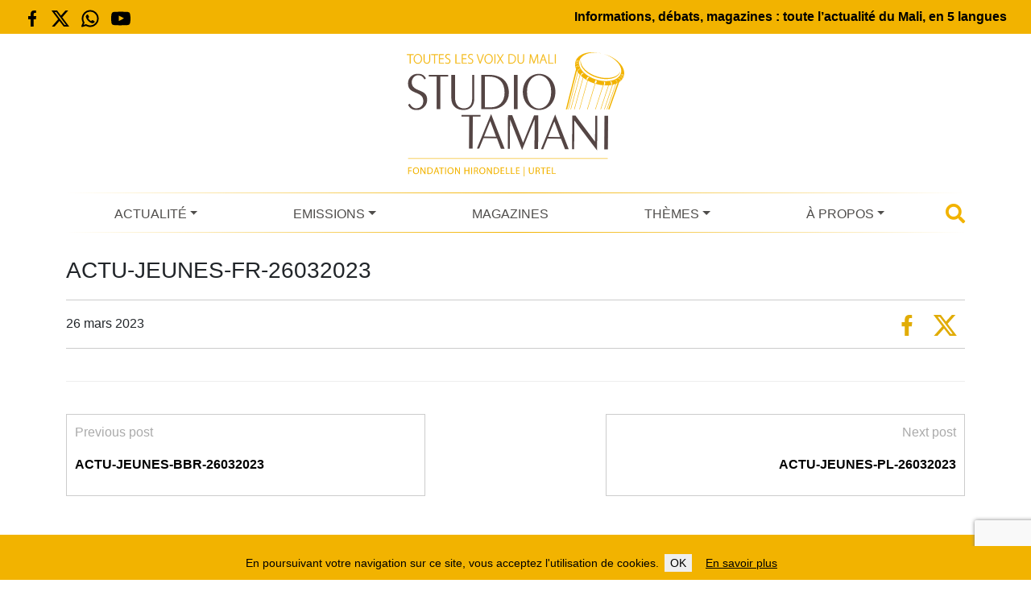

--- FILE ---
content_type: text/html; charset=utf-8
request_url: https://www.google.com/recaptcha/api2/anchor?ar=1&k=6LffMWkqAAAAAKqX9qJ5L27_ZZQWjaDOOFGaW5GC&co=aHR0cHM6Ly93d3cuc3R1ZGlvdGFtYW5pLm9yZzo0NDM.&hl=en&v=N67nZn4AqZkNcbeMu4prBgzg&size=invisible&anchor-ms=20000&execute-ms=30000&cb=qec0e7tq9l7k
body_size: 48806
content:
<!DOCTYPE HTML><html dir="ltr" lang="en"><head><meta http-equiv="Content-Type" content="text/html; charset=UTF-8">
<meta http-equiv="X-UA-Compatible" content="IE=edge">
<title>reCAPTCHA</title>
<style type="text/css">
/* cyrillic-ext */
@font-face {
  font-family: 'Roboto';
  font-style: normal;
  font-weight: 400;
  font-stretch: 100%;
  src: url(//fonts.gstatic.com/s/roboto/v48/KFO7CnqEu92Fr1ME7kSn66aGLdTylUAMa3GUBHMdazTgWw.woff2) format('woff2');
  unicode-range: U+0460-052F, U+1C80-1C8A, U+20B4, U+2DE0-2DFF, U+A640-A69F, U+FE2E-FE2F;
}
/* cyrillic */
@font-face {
  font-family: 'Roboto';
  font-style: normal;
  font-weight: 400;
  font-stretch: 100%;
  src: url(//fonts.gstatic.com/s/roboto/v48/KFO7CnqEu92Fr1ME7kSn66aGLdTylUAMa3iUBHMdazTgWw.woff2) format('woff2');
  unicode-range: U+0301, U+0400-045F, U+0490-0491, U+04B0-04B1, U+2116;
}
/* greek-ext */
@font-face {
  font-family: 'Roboto';
  font-style: normal;
  font-weight: 400;
  font-stretch: 100%;
  src: url(//fonts.gstatic.com/s/roboto/v48/KFO7CnqEu92Fr1ME7kSn66aGLdTylUAMa3CUBHMdazTgWw.woff2) format('woff2');
  unicode-range: U+1F00-1FFF;
}
/* greek */
@font-face {
  font-family: 'Roboto';
  font-style: normal;
  font-weight: 400;
  font-stretch: 100%;
  src: url(//fonts.gstatic.com/s/roboto/v48/KFO7CnqEu92Fr1ME7kSn66aGLdTylUAMa3-UBHMdazTgWw.woff2) format('woff2');
  unicode-range: U+0370-0377, U+037A-037F, U+0384-038A, U+038C, U+038E-03A1, U+03A3-03FF;
}
/* math */
@font-face {
  font-family: 'Roboto';
  font-style: normal;
  font-weight: 400;
  font-stretch: 100%;
  src: url(//fonts.gstatic.com/s/roboto/v48/KFO7CnqEu92Fr1ME7kSn66aGLdTylUAMawCUBHMdazTgWw.woff2) format('woff2');
  unicode-range: U+0302-0303, U+0305, U+0307-0308, U+0310, U+0312, U+0315, U+031A, U+0326-0327, U+032C, U+032F-0330, U+0332-0333, U+0338, U+033A, U+0346, U+034D, U+0391-03A1, U+03A3-03A9, U+03B1-03C9, U+03D1, U+03D5-03D6, U+03F0-03F1, U+03F4-03F5, U+2016-2017, U+2034-2038, U+203C, U+2040, U+2043, U+2047, U+2050, U+2057, U+205F, U+2070-2071, U+2074-208E, U+2090-209C, U+20D0-20DC, U+20E1, U+20E5-20EF, U+2100-2112, U+2114-2115, U+2117-2121, U+2123-214F, U+2190, U+2192, U+2194-21AE, U+21B0-21E5, U+21F1-21F2, U+21F4-2211, U+2213-2214, U+2216-22FF, U+2308-230B, U+2310, U+2319, U+231C-2321, U+2336-237A, U+237C, U+2395, U+239B-23B7, U+23D0, U+23DC-23E1, U+2474-2475, U+25AF, U+25B3, U+25B7, U+25BD, U+25C1, U+25CA, U+25CC, U+25FB, U+266D-266F, U+27C0-27FF, U+2900-2AFF, U+2B0E-2B11, U+2B30-2B4C, U+2BFE, U+3030, U+FF5B, U+FF5D, U+1D400-1D7FF, U+1EE00-1EEFF;
}
/* symbols */
@font-face {
  font-family: 'Roboto';
  font-style: normal;
  font-weight: 400;
  font-stretch: 100%;
  src: url(//fonts.gstatic.com/s/roboto/v48/KFO7CnqEu92Fr1ME7kSn66aGLdTylUAMaxKUBHMdazTgWw.woff2) format('woff2');
  unicode-range: U+0001-000C, U+000E-001F, U+007F-009F, U+20DD-20E0, U+20E2-20E4, U+2150-218F, U+2190, U+2192, U+2194-2199, U+21AF, U+21E6-21F0, U+21F3, U+2218-2219, U+2299, U+22C4-22C6, U+2300-243F, U+2440-244A, U+2460-24FF, U+25A0-27BF, U+2800-28FF, U+2921-2922, U+2981, U+29BF, U+29EB, U+2B00-2BFF, U+4DC0-4DFF, U+FFF9-FFFB, U+10140-1018E, U+10190-1019C, U+101A0, U+101D0-101FD, U+102E0-102FB, U+10E60-10E7E, U+1D2C0-1D2D3, U+1D2E0-1D37F, U+1F000-1F0FF, U+1F100-1F1AD, U+1F1E6-1F1FF, U+1F30D-1F30F, U+1F315, U+1F31C, U+1F31E, U+1F320-1F32C, U+1F336, U+1F378, U+1F37D, U+1F382, U+1F393-1F39F, U+1F3A7-1F3A8, U+1F3AC-1F3AF, U+1F3C2, U+1F3C4-1F3C6, U+1F3CA-1F3CE, U+1F3D4-1F3E0, U+1F3ED, U+1F3F1-1F3F3, U+1F3F5-1F3F7, U+1F408, U+1F415, U+1F41F, U+1F426, U+1F43F, U+1F441-1F442, U+1F444, U+1F446-1F449, U+1F44C-1F44E, U+1F453, U+1F46A, U+1F47D, U+1F4A3, U+1F4B0, U+1F4B3, U+1F4B9, U+1F4BB, U+1F4BF, U+1F4C8-1F4CB, U+1F4D6, U+1F4DA, U+1F4DF, U+1F4E3-1F4E6, U+1F4EA-1F4ED, U+1F4F7, U+1F4F9-1F4FB, U+1F4FD-1F4FE, U+1F503, U+1F507-1F50B, U+1F50D, U+1F512-1F513, U+1F53E-1F54A, U+1F54F-1F5FA, U+1F610, U+1F650-1F67F, U+1F687, U+1F68D, U+1F691, U+1F694, U+1F698, U+1F6AD, U+1F6B2, U+1F6B9-1F6BA, U+1F6BC, U+1F6C6-1F6CF, U+1F6D3-1F6D7, U+1F6E0-1F6EA, U+1F6F0-1F6F3, U+1F6F7-1F6FC, U+1F700-1F7FF, U+1F800-1F80B, U+1F810-1F847, U+1F850-1F859, U+1F860-1F887, U+1F890-1F8AD, U+1F8B0-1F8BB, U+1F8C0-1F8C1, U+1F900-1F90B, U+1F93B, U+1F946, U+1F984, U+1F996, U+1F9E9, U+1FA00-1FA6F, U+1FA70-1FA7C, U+1FA80-1FA89, U+1FA8F-1FAC6, U+1FACE-1FADC, U+1FADF-1FAE9, U+1FAF0-1FAF8, U+1FB00-1FBFF;
}
/* vietnamese */
@font-face {
  font-family: 'Roboto';
  font-style: normal;
  font-weight: 400;
  font-stretch: 100%;
  src: url(//fonts.gstatic.com/s/roboto/v48/KFO7CnqEu92Fr1ME7kSn66aGLdTylUAMa3OUBHMdazTgWw.woff2) format('woff2');
  unicode-range: U+0102-0103, U+0110-0111, U+0128-0129, U+0168-0169, U+01A0-01A1, U+01AF-01B0, U+0300-0301, U+0303-0304, U+0308-0309, U+0323, U+0329, U+1EA0-1EF9, U+20AB;
}
/* latin-ext */
@font-face {
  font-family: 'Roboto';
  font-style: normal;
  font-weight: 400;
  font-stretch: 100%;
  src: url(//fonts.gstatic.com/s/roboto/v48/KFO7CnqEu92Fr1ME7kSn66aGLdTylUAMa3KUBHMdazTgWw.woff2) format('woff2');
  unicode-range: U+0100-02BA, U+02BD-02C5, U+02C7-02CC, U+02CE-02D7, U+02DD-02FF, U+0304, U+0308, U+0329, U+1D00-1DBF, U+1E00-1E9F, U+1EF2-1EFF, U+2020, U+20A0-20AB, U+20AD-20C0, U+2113, U+2C60-2C7F, U+A720-A7FF;
}
/* latin */
@font-face {
  font-family: 'Roboto';
  font-style: normal;
  font-weight: 400;
  font-stretch: 100%;
  src: url(//fonts.gstatic.com/s/roboto/v48/KFO7CnqEu92Fr1ME7kSn66aGLdTylUAMa3yUBHMdazQ.woff2) format('woff2');
  unicode-range: U+0000-00FF, U+0131, U+0152-0153, U+02BB-02BC, U+02C6, U+02DA, U+02DC, U+0304, U+0308, U+0329, U+2000-206F, U+20AC, U+2122, U+2191, U+2193, U+2212, U+2215, U+FEFF, U+FFFD;
}
/* cyrillic-ext */
@font-face {
  font-family: 'Roboto';
  font-style: normal;
  font-weight: 500;
  font-stretch: 100%;
  src: url(//fonts.gstatic.com/s/roboto/v48/KFO7CnqEu92Fr1ME7kSn66aGLdTylUAMa3GUBHMdazTgWw.woff2) format('woff2');
  unicode-range: U+0460-052F, U+1C80-1C8A, U+20B4, U+2DE0-2DFF, U+A640-A69F, U+FE2E-FE2F;
}
/* cyrillic */
@font-face {
  font-family: 'Roboto';
  font-style: normal;
  font-weight: 500;
  font-stretch: 100%;
  src: url(//fonts.gstatic.com/s/roboto/v48/KFO7CnqEu92Fr1ME7kSn66aGLdTylUAMa3iUBHMdazTgWw.woff2) format('woff2');
  unicode-range: U+0301, U+0400-045F, U+0490-0491, U+04B0-04B1, U+2116;
}
/* greek-ext */
@font-face {
  font-family: 'Roboto';
  font-style: normal;
  font-weight: 500;
  font-stretch: 100%;
  src: url(//fonts.gstatic.com/s/roboto/v48/KFO7CnqEu92Fr1ME7kSn66aGLdTylUAMa3CUBHMdazTgWw.woff2) format('woff2');
  unicode-range: U+1F00-1FFF;
}
/* greek */
@font-face {
  font-family: 'Roboto';
  font-style: normal;
  font-weight: 500;
  font-stretch: 100%;
  src: url(//fonts.gstatic.com/s/roboto/v48/KFO7CnqEu92Fr1ME7kSn66aGLdTylUAMa3-UBHMdazTgWw.woff2) format('woff2');
  unicode-range: U+0370-0377, U+037A-037F, U+0384-038A, U+038C, U+038E-03A1, U+03A3-03FF;
}
/* math */
@font-face {
  font-family: 'Roboto';
  font-style: normal;
  font-weight: 500;
  font-stretch: 100%;
  src: url(//fonts.gstatic.com/s/roboto/v48/KFO7CnqEu92Fr1ME7kSn66aGLdTylUAMawCUBHMdazTgWw.woff2) format('woff2');
  unicode-range: U+0302-0303, U+0305, U+0307-0308, U+0310, U+0312, U+0315, U+031A, U+0326-0327, U+032C, U+032F-0330, U+0332-0333, U+0338, U+033A, U+0346, U+034D, U+0391-03A1, U+03A3-03A9, U+03B1-03C9, U+03D1, U+03D5-03D6, U+03F0-03F1, U+03F4-03F5, U+2016-2017, U+2034-2038, U+203C, U+2040, U+2043, U+2047, U+2050, U+2057, U+205F, U+2070-2071, U+2074-208E, U+2090-209C, U+20D0-20DC, U+20E1, U+20E5-20EF, U+2100-2112, U+2114-2115, U+2117-2121, U+2123-214F, U+2190, U+2192, U+2194-21AE, U+21B0-21E5, U+21F1-21F2, U+21F4-2211, U+2213-2214, U+2216-22FF, U+2308-230B, U+2310, U+2319, U+231C-2321, U+2336-237A, U+237C, U+2395, U+239B-23B7, U+23D0, U+23DC-23E1, U+2474-2475, U+25AF, U+25B3, U+25B7, U+25BD, U+25C1, U+25CA, U+25CC, U+25FB, U+266D-266F, U+27C0-27FF, U+2900-2AFF, U+2B0E-2B11, U+2B30-2B4C, U+2BFE, U+3030, U+FF5B, U+FF5D, U+1D400-1D7FF, U+1EE00-1EEFF;
}
/* symbols */
@font-face {
  font-family: 'Roboto';
  font-style: normal;
  font-weight: 500;
  font-stretch: 100%;
  src: url(//fonts.gstatic.com/s/roboto/v48/KFO7CnqEu92Fr1ME7kSn66aGLdTylUAMaxKUBHMdazTgWw.woff2) format('woff2');
  unicode-range: U+0001-000C, U+000E-001F, U+007F-009F, U+20DD-20E0, U+20E2-20E4, U+2150-218F, U+2190, U+2192, U+2194-2199, U+21AF, U+21E6-21F0, U+21F3, U+2218-2219, U+2299, U+22C4-22C6, U+2300-243F, U+2440-244A, U+2460-24FF, U+25A0-27BF, U+2800-28FF, U+2921-2922, U+2981, U+29BF, U+29EB, U+2B00-2BFF, U+4DC0-4DFF, U+FFF9-FFFB, U+10140-1018E, U+10190-1019C, U+101A0, U+101D0-101FD, U+102E0-102FB, U+10E60-10E7E, U+1D2C0-1D2D3, U+1D2E0-1D37F, U+1F000-1F0FF, U+1F100-1F1AD, U+1F1E6-1F1FF, U+1F30D-1F30F, U+1F315, U+1F31C, U+1F31E, U+1F320-1F32C, U+1F336, U+1F378, U+1F37D, U+1F382, U+1F393-1F39F, U+1F3A7-1F3A8, U+1F3AC-1F3AF, U+1F3C2, U+1F3C4-1F3C6, U+1F3CA-1F3CE, U+1F3D4-1F3E0, U+1F3ED, U+1F3F1-1F3F3, U+1F3F5-1F3F7, U+1F408, U+1F415, U+1F41F, U+1F426, U+1F43F, U+1F441-1F442, U+1F444, U+1F446-1F449, U+1F44C-1F44E, U+1F453, U+1F46A, U+1F47D, U+1F4A3, U+1F4B0, U+1F4B3, U+1F4B9, U+1F4BB, U+1F4BF, U+1F4C8-1F4CB, U+1F4D6, U+1F4DA, U+1F4DF, U+1F4E3-1F4E6, U+1F4EA-1F4ED, U+1F4F7, U+1F4F9-1F4FB, U+1F4FD-1F4FE, U+1F503, U+1F507-1F50B, U+1F50D, U+1F512-1F513, U+1F53E-1F54A, U+1F54F-1F5FA, U+1F610, U+1F650-1F67F, U+1F687, U+1F68D, U+1F691, U+1F694, U+1F698, U+1F6AD, U+1F6B2, U+1F6B9-1F6BA, U+1F6BC, U+1F6C6-1F6CF, U+1F6D3-1F6D7, U+1F6E0-1F6EA, U+1F6F0-1F6F3, U+1F6F7-1F6FC, U+1F700-1F7FF, U+1F800-1F80B, U+1F810-1F847, U+1F850-1F859, U+1F860-1F887, U+1F890-1F8AD, U+1F8B0-1F8BB, U+1F8C0-1F8C1, U+1F900-1F90B, U+1F93B, U+1F946, U+1F984, U+1F996, U+1F9E9, U+1FA00-1FA6F, U+1FA70-1FA7C, U+1FA80-1FA89, U+1FA8F-1FAC6, U+1FACE-1FADC, U+1FADF-1FAE9, U+1FAF0-1FAF8, U+1FB00-1FBFF;
}
/* vietnamese */
@font-face {
  font-family: 'Roboto';
  font-style: normal;
  font-weight: 500;
  font-stretch: 100%;
  src: url(//fonts.gstatic.com/s/roboto/v48/KFO7CnqEu92Fr1ME7kSn66aGLdTylUAMa3OUBHMdazTgWw.woff2) format('woff2');
  unicode-range: U+0102-0103, U+0110-0111, U+0128-0129, U+0168-0169, U+01A0-01A1, U+01AF-01B0, U+0300-0301, U+0303-0304, U+0308-0309, U+0323, U+0329, U+1EA0-1EF9, U+20AB;
}
/* latin-ext */
@font-face {
  font-family: 'Roboto';
  font-style: normal;
  font-weight: 500;
  font-stretch: 100%;
  src: url(//fonts.gstatic.com/s/roboto/v48/KFO7CnqEu92Fr1ME7kSn66aGLdTylUAMa3KUBHMdazTgWw.woff2) format('woff2');
  unicode-range: U+0100-02BA, U+02BD-02C5, U+02C7-02CC, U+02CE-02D7, U+02DD-02FF, U+0304, U+0308, U+0329, U+1D00-1DBF, U+1E00-1E9F, U+1EF2-1EFF, U+2020, U+20A0-20AB, U+20AD-20C0, U+2113, U+2C60-2C7F, U+A720-A7FF;
}
/* latin */
@font-face {
  font-family: 'Roboto';
  font-style: normal;
  font-weight: 500;
  font-stretch: 100%;
  src: url(//fonts.gstatic.com/s/roboto/v48/KFO7CnqEu92Fr1ME7kSn66aGLdTylUAMa3yUBHMdazQ.woff2) format('woff2');
  unicode-range: U+0000-00FF, U+0131, U+0152-0153, U+02BB-02BC, U+02C6, U+02DA, U+02DC, U+0304, U+0308, U+0329, U+2000-206F, U+20AC, U+2122, U+2191, U+2193, U+2212, U+2215, U+FEFF, U+FFFD;
}
/* cyrillic-ext */
@font-face {
  font-family: 'Roboto';
  font-style: normal;
  font-weight: 900;
  font-stretch: 100%;
  src: url(//fonts.gstatic.com/s/roboto/v48/KFO7CnqEu92Fr1ME7kSn66aGLdTylUAMa3GUBHMdazTgWw.woff2) format('woff2');
  unicode-range: U+0460-052F, U+1C80-1C8A, U+20B4, U+2DE0-2DFF, U+A640-A69F, U+FE2E-FE2F;
}
/* cyrillic */
@font-face {
  font-family: 'Roboto';
  font-style: normal;
  font-weight: 900;
  font-stretch: 100%;
  src: url(//fonts.gstatic.com/s/roboto/v48/KFO7CnqEu92Fr1ME7kSn66aGLdTylUAMa3iUBHMdazTgWw.woff2) format('woff2');
  unicode-range: U+0301, U+0400-045F, U+0490-0491, U+04B0-04B1, U+2116;
}
/* greek-ext */
@font-face {
  font-family: 'Roboto';
  font-style: normal;
  font-weight: 900;
  font-stretch: 100%;
  src: url(//fonts.gstatic.com/s/roboto/v48/KFO7CnqEu92Fr1ME7kSn66aGLdTylUAMa3CUBHMdazTgWw.woff2) format('woff2');
  unicode-range: U+1F00-1FFF;
}
/* greek */
@font-face {
  font-family: 'Roboto';
  font-style: normal;
  font-weight: 900;
  font-stretch: 100%;
  src: url(//fonts.gstatic.com/s/roboto/v48/KFO7CnqEu92Fr1ME7kSn66aGLdTylUAMa3-UBHMdazTgWw.woff2) format('woff2');
  unicode-range: U+0370-0377, U+037A-037F, U+0384-038A, U+038C, U+038E-03A1, U+03A3-03FF;
}
/* math */
@font-face {
  font-family: 'Roboto';
  font-style: normal;
  font-weight: 900;
  font-stretch: 100%;
  src: url(//fonts.gstatic.com/s/roboto/v48/KFO7CnqEu92Fr1ME7kSn66aGLdTylUAMawCUBHMdazTgWw.woff2) format('woff2');
  unicode-range: U+0302-0303, U+0305, U+0307-0308, U+0310, U+0312, U+0315, U+031A, U+0326-0327, U+032C, U+032F-0330, U+0332-0333, U+0338, U+033A, U+0346, U+034D, U+0391-03A1, U+03A3-03A9, U+03B1-03C9, U+03D1, U+03D5-03D6, U+03F0-03F1, U+03F4-03F5, U+2016-2017, U+2034-2038, U+203C, U+2040, U+2043, U+2047, U+2050, U+2057, U+205F, U+2070-2071, U+2074-208E, U+2090-209C, U+20D0-20DC, U+20E1, U+20E5-20EF, U+2100-2112, U+2114-2115, U+2117-2121, U+2123-214F, U+2190, U+2192, U+2194-21AE, U+21B0-21E5, U+21F1-21F2, U+21F4-2211, U+2213-2214, U+2216-22FF, U+2308-230B, U+2310, U+2319, U+231C-2321, U+2336-237A, U+237C, U+2395, U+239B-23B7, U+23D0, U+23DC-23E1, U+2474-2475, U+25AF, U+25B3, U+25B7, U+25BD, U+25C1, U+25CA, U+25CC, U+25FB, U+266D-266F, U+27C0-27FF, U+2900-2AFF, U+2B0E-2B11, U+2B30-2B4C, U+2BFE, U+3030, U+FF5B, U+FF5D, U+1D400-1D7FF, U+1EE00-1EEFF;
}
/* symbols */
@font-face {
  font-family: 'Roboto';
  font-style: normal;
  font-weight: 900;
  font-stretch: 100%;
  src: url(//fonts.gstatic.com/s/roboto/v48/KFO7CnqEu92Fr1ME7kSn66aGLdTylUAMaxKUBHMdazTgWw.woff2) format('woff2');
  unicode-range: U+0001-000C, U+000E-001F, U+007F-009F, U+20DD-20E0, U+20E2-20E4, U+2150-218F, U+2190, U+2192, U+2194-2199, U+21AF, U+21E6-21F0, U+21F3, U+2218-2219, U+2299, U+22C4-22C6, U+2300-243F, U+2440-244A, U+2460-24FF, U+25A0-27BF, U+2800-28FF, U+2921-2922, U+2981, U+29BF, U+29EB, U+2B00-2BFF, U+4DC0-4DFF, U+FFF9-FFFB, U+10140-1018E, U+10190-1019C, U+101A0, U+101D0-101FD, U+102E0-102FB, U+10E60-10E7E, U+1D2C0-1D2D3, U+1D2E0-1D37F, U+1F000-1F0FF, U+1F100-1F1AD, U+1F1E6-1F1FF, U+1F30D-1F30F, U+1F315, U+1F31C, U+1F31E, U+1F320-1F32C, U+1F336, U+1F378, U+1F37D, U+1F382, U+1F393-1F39F, U+1F3A7-1F3A8, U+1F3AC-1F3AF, U+1F3C2, U+1F3C4-1F3C6, U+1F3CA-1F3CE, U+1F3D4-1F3E0, U+1F3ED, U+1F3F1-1F3F3, U+1F3F5-1F3F7, U+1F408, U+1F415, U+1F41F, U+1F426, U+1F43F, U+1F441-1F442, U+1F444, U+1F446-1F449, U+1F44C-1F44E, U+1F453, U+1F46A, U+1F47D, U+1F4A3, U+1F4B0, U+1F4B3, U+1F4B9, U+1F4BB, U+1F4BF, U+1F4C8-1F4CB, U+1F4D6, U+1F4DA, U+1F4DF, U+1F4E3-1F4E6, U+1F4EA-1F4ED, U+1F4F7, U+1F4F9-1F4FB, U+1F4FD-1F4FE, U+1F503, U+1F507-1F50B, U+1F50D, U+1F512-1F513, U+1F53E-1F54A, U+1F54F-1F5FA, U+1F610, U+1F650-1F67F, U+1F687, U+1F68D, U+1F691, U+1F694, U+1F698, U+1F6AD, U+1F6B2, U+1F6B9-1F6BA, U+1F6BC, U+1F6C6-1F6CF, U+1F6D3-1F6D7, U+1F6E0-1F6EA, U+1F6F0-1F6F3, U+1F6F7-1F6FC, U+1F700-1F7FF, U+1F800-1F80B, U+1F810-1F847, U+1F850-1F859, U+1F860-1F887, U+1F890-1F8AD, U+1F8B0-1F8BB, U+1F8C0-1F8C1, U+1F900-1F90B, U+1F93B, U+1F946, U+1F984, U+1F996, U+1F9E9, U+1FA00-1FA6F, U+1FA70-1FA7C, U+1FA80-1FA89, U+1FA8F-1FAC6, U+1FACE-1FADC, U+1FADF-1FAE9, U+1FAF0-1FAF8, U+1FB00-1FBFF;
}
/* vietnamese */
@font-face {
  font-family: 'Roboto';
  font-style: normal;
  font-weight: 900;
  font-stretch: 100%;
  src: url(//fonts.gstatic.com/s/roboto/v48/KFO7CnqEu92Fr1ME7kSn66aGLdTylUAMa3OUBHMdazTgWw.woff2) format('woff2');
  unicode-range: U+0102-0103, U+0110-0111, U+0128-0129, U+0168-0169, U+01A0-01A1, U+01AF-01B0, U+0300-0301, U+0303-0304, U+0308-0309, U+0323, U+0329, U+1EA0-1EF9, U+20AB;
}
/* latin-ext */
@font-face {
  font-family: 'Roboto';
  font-style: normal;
  font-weight: 900;
  font-stretch: 100%;
  src: url(//fonts.gstatic.com/s/roboto/v48/KFO7CnqEu92Fr1ME7kSn66aGLdTylUAMa3KUBHMdazTgWw.woff2) format('woff2');
  unicode-range: U+0100-02BA, U+02BD-02C5, U+02C7-02CC, U+02CE-02D7, U+02DD-02FF, U+0304, U+0308, U+0329, U+1D00-1DBF, U+1E00-1E9F, U+1EF2-1EFF, U+2020, U+20A0-20AB, U+20AD-20C0, U+2113, U+2C60-2C7F, U+A720-A7FF;
}
/* latin */
@font-face {
  font-family: 'Roboto';
  font-style: normal;
  font-weight: 900;
  font-stretch: 100%;
  src: url(//fonts.gstatic.com/s/roboto/v48/KFO7CnqEu92Fr1ME7kSn66aGLdTylUAMa3yUBHMdazQ.woff2) format('woff2');
  unicode-range: U+0000-00FF, U+0131, U+0152-0153, U+02BB-02BC, U+02C6, U+02DA, U+02DC, U+0304, U+0308, U+0329, U+2000-206F, U+20AC, U+2122, U+2191, U+2193, U+2212, U+2215, U+FEFF, U+FFFD;
}

</style>
<link rel="stylesheet" type="text/css" href="https://www.gstatic.com/recaptcha/releases/N67nZn4AqZkNcbeMu4prBgzg/styles__ltr.css">
<script nonce="g8-GXFQsei6EOzdsVcj8gA" type="text/javascript">window['__recaptcha_api'] = 'https://www.google.com/recaptcha/api2/';</script>
<script type="text/javascript" src="https://www.gstatic.com/recaptcha/releases/N67nZn4AqZkNcbeMu4prBgzg/recaptcha__en.js" nonce="g8-GXFQsei6EOzdsVcj8gA">
      
    </script></head>
<body><div id="rc-anchor-alert" class="rc-anchor-alert"></div>
<input type="hidden" id="recaptcha-token" value="[base64]">
<script type="text/javascript" nonce="g8-GXFQsei6EOzdsVcj8gA">
      recaptcha.anchor.Main.init("[\x22ainput\x22,[\x22bgdata\x22,\x22\x22,\[base64]/[base64]/[base64]/[base64]/[base64]/UltsKytdPUU6KEU8MjA0OD9SW2wrK109RT4+NnwxOTI6KChFJjY0NTEyKT09NTUyOTYmJk0rMTxjLmxlbmd0aCYmKGMuY2hhckNvZGVBdChNKzEpJjY0NTEyKT09NTYzMjA/[base64]/[base64]/[base64]/[base64]/[base64]/[base64]/[base64]\x22,\[base64]\x22,\[base64]/CrRjCm3RVTAQ4w6rCkSYTwqLCj8O/[base64]/CjsOOL8OkAcOCw7bCnsKAbzfCvsO4w7Azbn/ChcOxTsKXJ8OXT8OsYELCnRbDuz7DszEcFHgFckIww64Kw7/[base64]/X0PCogEgwqPDq208I1JoB05XwoB9cRZ8w6nCkCx0a23DsFTCssOwwptGw6rDgMOlGcOGwpUuwqPCsRtdwqfDnkvCrjVlw4lYw4lRb8KAaMOKVcKzwoV4w5zClkhkwrrDpjRTw68Tw6ldKsObw6gfMMK6L8OxwpF/OMKGL2fCuxrCgsK/w4IlDMOfwqjDm3DDg8KPbcOwAsKrwrorMxdNwrdKwprCs8OowqxMw7R6DGkcKy3CvMKxYsK/w7XCqcK7w4FtwrsHNcK/B3fCgcKBw5/[base64]/CnMK1GVTCpsOtw4Y6w681woJwcBXCq8OywrNGwoDDnw3CqRHClMOdH8KgZA1sbwJVw7PDtRJrw53DisKhwqzDkhd4A2LCu8OXK8KvwrRCBW8ZYsKSDMOhOHZJYn7DocOnR15iwqRnwrAlO8KSw5PDrsOnScO3w5sHbcOEwqXCkEHDsxU/[base64]/U8O1QMOWwrU/bsOiMsKRLMOBHX3DrSzCjnPCpcOZPR/ClcKgek7DrcOGF8KNFcKsGsO4wofDrzTDvMO0wooUEsO/RcORAWQ6eMOnw5TCvcK/w7g6wq7DtDfDhMKZPinDvcKxQEd+wqLDg8KZwqg8wqPCnS3CvMOOwrx1wpvCq8O/KcOCw41iYEAWVkDDosKnRsORwo7CtSvDmsKCwonDoMKiw6nDgHYBMC7Djy3CuHZbDwp3w7E1eMKlSnV+w5zCji/Dhm3DmMKRJsK4wpQuf8O0wqnChkrDjgYiw5rCisKRdlcLwrrCkWlHUcKRInfDqsOSO8OjwqUJwqUbwqwhw6zDkDrCu8K9w6YOw4DCr8KZw61sVxzCtATCh8Otw7FFw5PCpU/CpsO3wqXCkxl2c8K4wqF/w580w75GcnXDg1lNagPCjMORwo3CtkdtwoI6w7gBwofCmMOJWMK5MlnDnMOcw4/DvcOaDcK7QRrDpSZiZsKBEFhtw6vDrX/Dh8O0woFmJTwIw6Yaw4TCrMOywobDicKxw4YhCMOOw69vwq3DksOcOcKKwoUbQnzCkTLCmcODwprDjQQhwpI0csOkwrXDrsKpc8O/w6Bcw6fClXUUMBcJLVY7EEjCkMOuwp5nDHbDg8ODGBDCukVswpfDqsKrwqzDssKoZzJyAA9cDH09Qm3DisOQCgsBwqbDvwXDmMO1P0Z7w6wWwotXwpPCh8Kew7lyRWJ8LMO1XnoYw70LWcKHCCTCmsOCw7NxwpLDlsOEQMK8wrrCiU3Cs2BPwr/DtcOTw4vDnm/[base64]/Dn8OYwr7DuVhcFi3CgsOOecKQIcO+wojCkgM+w5MnWGXDr084woPCpiFGw6DDkwPCtMOjTcKaw6ESw5xKwrQdwo9fwqBHw6bDrjMRE8OVTcOuAQTCrmvCjSEaWidMwoo/w4E1w7Zdw4pTw6LClcK1esK/[base64]/Du8OeHDozwqPCtMOkO04Tw5XDsVw6MMKsDXRCaxTDtMOww5PCssOfUsOdLUMuwrZxSxTCrsOGdkbDtcOWMMKtQW7Ct8KIDw4GJsORMG3ChcOsXMKOwrrCpCFUwpjCoEUnL8OFAsK+SVUTw6/DpnR7w6kfHRc0KyYMFsKvd0ggwqYTw4/DshYoSVfCtRbDk8OmSWQMwpNBwpR2L8O0JE5jw7rDk8Kxw4gJw73DmVHDoMOFIzUmESpOw6Q1V8Okw6zDkFsSw7LCi2IJXh/[base64]/CpxHDsURow7rDjgEiYMKiw58ZwqXDtxjDg1DDhsKjwq5uBk0yFcONSgXCosOcIB/Du8O1w7FNwpYIMsOuw7JEWsOqTgohWsOUwrXDrTN6w5PCoRnCp0vCm3fDnsONw5F7w5jClxvDuyRow4AOwqDDhMOMwocPdlTDuMKYUxp0UVlGwr4qEUrCvcO+esKcAWtGwoo/woxgN8OKacOZw5XCkMKgw4vDnH0AAsKZMUDCtlxPOTMPwqhOYWJVW8K4Ijp0R0ATTSdwFTQ9LMKoFClRw7DDgkjCsMKYw70ow5LDtDnDvnEsSMKAw4HDhFsxAcKWCEXCo8OMwroLw4vCqnUVwqTCjMO0w47Dg8KCOMK0wqbCm1VUHcKfwo0xw4NYwql7TxQyAWodLcK/[base64]/A8KfFz1zL8Odw5LCqCQFwqfDklkuw5Fqw4/Dqx9oQMKFIsK2esOTIMO7wp8HBcO6OTbDrcOMbMKlw7EpaFjDisKew4HDrAHDiVMOUltDHn0IwqrDoVrDszzCqcOlK03Cs1rDi2rClRjClsKEwqILwp8bcHYrwqjCgUo3w4XDqMKHwq/Dml8Pw63Dt3EOcVtQw7t5ZcK1wpXCjEPDmEbDtsOkw64cwq5JQMOfw4/CnQ4Wwrt1ClVFwpNpKyAbUk1Yw4NpFsK8OMKFG18URsKFRBvCnlzCognDusK/w7bCr8KMwoJCwrc+ScOfV8O3AQg3wppOwodjNx7DgMOOAHVZwprDsE3CkijDkmHCljfCpMKawppSw7IPw6RDfDvCnGjDm2vDh8OLdy5DdcOoWUo/TRzDnkMzDwzCsWNdLcOrwoEPKjEZQhzDl8K3MUJ0wo7DuyjDqcOrw4ETInnCk8OrOWvDmTcbVMOGcW82w5nDq2jDo8Kqw4Naw6YxBsOnb3jCmsKCwoZFc3bDr8KtYiXDpMKTUsOpwr/CjDkgwojChmxHw6sKMcOGNULCuWXDujPCjcKVMsOOwp12W8KBHsOYGMOwBcKpbHfCvjNwRsKBXcO7ZB82w5HDscOMwqdQMMOeRCPDscOPw7/DsHk7VMKrwrNMwqZ/w7TCtX82KMKbwpVXD8Oiwq4lVXhNw7XDucOaFMKbwovDjMKaP8KGPwHDkMO9wodMwpzDusK7wqDDq8OnVsODEw40w5wLR8KvT8OPKSU4wpwIHwLDsGwyH1Erw7fCoMKXwp5fwpjDu8OzBxrChwTCgMKSGcO/w67DlGjCr8OPQsOQBMO8SXJkw4wKaMK0BMO9H8K/w67DpgXDrsK5w6QzBcOIG1jCuGwOwoErZMOOHwpHYsO1wrp9UwTCl3vDmHPDrSXDkGlcwooJw5/ChDvCpCVPwoFxw5vCuzfDssO7SHHCvEvCicOBw6PCo8KjNz3Ck8Kvw4Epw4HDlsK3wobDgAJmDwkDw5N2w4EpIA3CkQMKw6nCrMKuTzcCXcKowpjCs1wKwrkhRcOrwqw6fljCimbDvsOQQsKiV24oScKrwrwhw5nCgiR0GSEzKwhawoHDgXs5w7MzwqpYY3/CrcONwo3CjFsDTsK+TMKqwpElYncbw6g/I8KtQ8KgaU5HYx/DnMKpw7rCr8K8fcOnw5vCgygmwpzDsMKaW8K6wqxuwoDDoj0Zwp7CucOcUMO2GsKTwrPCrcOcRcOtwqkfw6HDqMKIdzkYwqnCglhDw4Z4E0lYwrrDmhfCsgDDhcO5YwjCvsOwbkhlX3gfwo0udQZJccKgWnB/Aks8Bk1vM8OLb8OBH8KibcKswrI0RcOOK8OcLmPDl8OMWjzCuxfCn8OILMKwDFYQFsO7dxLDm8KfOcO8w5t2P8K9VF3CqlI5XMOawpLDnEjDh8KMCTYiLw/Cmj9/w4oDOcKaw7vDpytUwrocwqXDuwzCrHDChW7DsMKKwq1VIcOhPMKsw7pWwr7CvBDDjsK4w5/[base64]/DnMKSwp1ywrrDksOPw7DDghDChVDDrMKbXCvDhl3Dkw8hwqrCssONw4BswqrCnMKjNcKlwoXCu8KXwrdSUsKTw4LDiTbDs2rDlhfDuDPDsMO1V8KzwojDqMOFwqbDnMOxw6zDs3XCjcKaPsOYXDPCv8OMJcKiw6YFMUF7L8OQBsK4VCI5aE/DoMKgwovChcOSwqc0woUsOC/DhFfDk1fDkMOJwoLDtWs7w4VTVCAkw5XDlhTDrAlsL3PDqD10w7jDmyPCnMK8wq/DihPCpMOxw4FGw4YowqpjwpfDkMOFw7TCkDllNClxUDMkwoHDjMOZwpDCisOiw5fDhULCkxs9YyVZK8KKAVvDhy4Rw4/Ct8KfDMOnwp4DBsKTwo/DrMKkwpYawozDrsKpw7XCrsKkRsKmPzDCp8KswovCmTnDqmvDssOuw6zCpzxXwqpvw65hwo3ClsOsRzQZWRHDkcO/[base64]/DvMK8w5vDrRDDjHHDisOXwrLCucK8wpoNKMO9w43CjVvCvEbDtlfChApawrpjw4HDpxHDsjw5IsKBYMOvwr5Jw78wSyLCqVJOwrtTDcKKFBVgw4kNwqhbwqNKw5rDrcKtw43DhsKewoQdwo5Rw7DDgcO0aWfCj8KAP8O1wpMQUsOZblgTw7YFwpvDlcKFelF/woQFw7PComNyw45XGHR9IcKsBhHCusK9wqHDq2rCnxEmaXIHJsK7RcO7wrXCunh6bUHCmMOGFMKrcHFsBydgw7TCtWwxDXgkw7PDqsKTw4lbw7vDj3YlHB4qw73DpjADwrzDuMKSw50Fw681LUXCqsOgWcOjw4kEHsKMw6lWRy/DhcOLXcOcQMOxXx/CnHHCogDDrEPClMKOAcKaA8OPCXnDlQLDvAbDrcKbwo/CiMKzw40eW8ONw5tHKi/[base64]/CmG5BccOEfn5BV8KjwqjDkSvCqhAsw4tlw7DDjcKEw4M0GcOEw7tWw7sDIQYxwpRxHFYxw47DhDfDkcOvEsORPcO+Al0xeSxNwo3CtsOPw6R6QcOUwoglw781w6LCpcOFODpwI3DCgcOVw5TCkEPDrcOwZsKYIMO/dEfCgMK2Z8OZPMKjbRrDjTIPdV/Co8OEEcO+w4jDlMOnc8OOw5IPwrFBw6HDql95QwbCukrCnjsWCsKhLsOQSsOqLcOtJsKKwqV3w5/DnQDDjcKNBMKSw6HDrmvDksK9w4sSVFsXw5w+wo7ClSHCoxPDhTxoFsOGOcOMw6RmLsKZw7JYTRLDm25ZwrbDrxnDrWR4USDDh8OeMMOSPcO/woUhw58BbsOZNGMEwq3Do8ONwrPCkcKHLEojAcOjTsKRw6bDjcOuJsKtIsKswoV1JcOySsOwWsOLFMOWRsKmwqzCsQF0wpFCdMO0X3wbIcKrw5vDkCzCmgZPw4/CjVTCssK+w5DDjAjCvMOGwrvCs8KvPcOnSDTCnsOicMKRCQQQBTdzfgPCrmNBw4nCuHfDu2/CjcOuC8OyR0kMMk3Dn8KRw446PyTCmMOdwoDDnsKBw7osb8KXwpVSEMO9PMOsBcOWwr/Du8OtcGzDqWBiMWoxwqENU8OBWyBVSsODwonCjMOMwplAOcOLw4DDryo4w4bDjsO4w6bDl8KywrZsw7rCpmjDsB/CkcOQwrDCosOAwrzCq8ObwqDCqsKZS0wkMMK2wodqwoMhS2nCszjCncKwwo7CgsOrHsKYw5nCocODC1EzF1IuFsKDEMOlw4DDhD/Dlx9Rw47DlsKRwo/CmDnDq3nCnQHCjkLDv2AXw4Fbw7gNw4MOwpfDu25Pw6pQw5/DusOWCcKyw4xJXsKrw7PDhUnCgXxTZ0tPbcOoZUrCpcKFw4Bhew3CpMKdIcOWAhBuwqECWTFEHAVxwoRzTUM2w4t2woJ7QsObw5VYccOOwoLCi2t/RcKRwonCmsO/Y8OCTcO0L1DDk8OmwoAww4Z/wox0TcO2w7dHw5PDs8OHMMKPCWjChMK+wpzDqcKTTsOHJ8OawoMdw5gtFU0SwrvDhcODwrDCmivDmsOPw7plw4vDlkDChj5bJ8OLwo3DtDpVIUPCg1oQCMKVfcK/G8K6SgjDlB0Nwo3Dp8OaPHDCjVI2cMODLMK4wps9RCDDmxEVw7LCmyQew4LDiDhGDsOjVsOpQyHCmcOUwrbDiiHDmWgMWMO/woDDmcOvIWvCucKACcO3w5YMQV/DpVkkw63Dv1MPwpFwwpFdw7zCrMKTw7bDrj0Awo7DpT0kG8KIAgY7csOfKkV+wqM7w6w4cWvDllrDlcOlw55dw7/DmcOdw5Vrw5J/w61TwrDCksOTRsOOMy9nKQ3Cu8KIwp0rwozCgsOawpNldRtDABYUw7wQZsOyw45za8K4UCtUwqrCncOKw7jDnGRVwqETwpzChwzDkGxmNsKKw5LDj8OGwpB0Ph/DmiTDn8KXwrQ1wqYnw4Vnwpwawrc3fyjCnRVDZBdVK8KYZFvDkcO1DVHCvHE/[base64]/DnBXDhWfDr8OGNcO8w4zDlnfCiGlcw740B8OsPH3CtsKkw57Cn8KWMsK7ZxpWwpFcwp4Cw414wpgdbcK5Dx8XEyo/RMOpEH7CpsKDw7Ffwp/DkQpCw6QtwrwlwrF7ek9HEW85dsOuVknCkCfDosOMdXJswqDDucOVwpICw6nDsmc9YzEzw7/CvcKSOsO6EMK6wrVUUWXDuSPCulUqwqt4NMOVw7LDmsKfdsKxakbClMOJZcOSecKZX3PDrMO6w6bChS7Djydfwo8OSMK9wqo0w4/CvcK0SjjCmsK9wodUKzRiw4MCYCtiw4tLQcO5wq3ChsO0fRVoEkTCn8OYw7TDs2/Cq8ObccKWMn3DkMK6FlLCnBlLfwlPRcK1wp3DusKDwpLDgBYyLsKjJX/Cm0FVwpdLwp3CrMKSLCl9IMKJSsKvawvDiTjDrcOqC19peXkIwo/Dmm7DpVTCjhjDncOTI8KbIcKmwonCjcOcTwNkwqjDjMOzUwUxw4DCm8OSw4rDhsOwYMOmS1pewrhWwrUzw5bDksO7woZVJWXCucKOw7lFaDAuwpwlJcKrRwjCg1pcUmoqwrVoWcOGHcK/w7UUw7FcC8KWfiRpwq5WwoDDlMKscnR8w5DCvsKowr7DtcO+BUbDtjofwovDsl0GOsOYPQtEdH/[base64]/[base64]/w7vDvMKOw4fDgUjDj3fDh2kAccKHIcOacQBKwopKw5s/wqHDocO5NVrDt3FCDsKKFi/DghAAKMOtwqvCosK6wrHCvMOdLUPDh8KZw6UZw4/CgHzDlGwswofDiikjwrbCjMO/Q8KywrHDn8K6JSclwo3CoG0kEsOGwp1RSsOiw4NDQG1RecKWT8KOYlLDlj1twr99w4nDlsK9wow7WsKmw4zCjMOdw6LDmn7Dp3tvwpXCksOGwprDhsOAasKiwr4hGCpMW8Okw4/ChDg/Bh7Ch8OAZXkawqXDvTAdwqxsZcOiAcK3fsKERDsHKsOSw57Cvkklw5kSMcKBwo0db1vDisOEwoLCicOofsOaUnzDkDNNwpERw6BoGT/[base64]/[base64]/w4vDuRzCnV8fdMOpw4Ugw7nCjU1DEULDqsO3w6ZGFsKyw4LCosOYbMO6w6c1exnCm3DDqyRyw6LCrlNkZcKjKSPDhCdjwqFjZ8K8PsKPGsKOQxtcwrAqwq1yw6o/w6o1w5HDlS0ke2sgOsKOw5hdGcOTwrbDosO4LsKjw6XDgH1FX8O3b8K/SH3CsiBmwqxhw6jCmUZhTxNuw7XCpHAOwptZOcODDMOKFXsPHBhKwobCoVhXwoLCu0XCk0nDpsKOfVDCm190NsOjw4tqw7ssAsO9EXBCasOFcsKgw4gPw5B1GhBUacOVwrjCjcOzA8KiInXCisKWOsKewrHDgsO0w4Q4w4/Dn8OkwopVDBIRw6zDg8OlYVfDqsOubcOmwrE2cMOJSlFxWjbDmcKfV8KJwqXCvMO/eX3CoS3Dm1HCg2d2Z8OgGMOdwrTDo8Oewq5mwoZ4fmtCMMKZw441TsK8XRXCmcKGSGDDriQXdm5xEXLCg8O5wpItBHvCnMOTRhnDtSPCvsOVw78lLcOSwpPClsKNacKNPnHDh8KcwrEhwq/Cs8OCw7fDvlzCnlAKwoMpwq8gw5fCp8Klwq3DmcOpWcK5FsOUw4lSwrbDksKswoZ2w4zDvDoEFsKXEMOiRXnCt8KkP1PCjcO2w6d1w4plw688IsKJSMK1w6cIw7vCkn/DvMKFwr7CpMOMJR00w40qXMKteMK/csKELsOOISLCjzM9wqrDtMOlwqzCu29IZ8OkDk4dcMOzw4xFw4RmGUjDtQp9w6pkwpHCn8KRw7YABsOAwqfCrMOiKWDCj8Kmw4AIwp5Tw4IHDsKPw7Now5tcChrDowPCu8KIw7AVw4Ehw5rCpMKgOsKgeS/DkMOnNcO9C1/CksKALgDDq1pFZQbDuwTDlWoDQcOTBMK5wqfCscKaTsKcwp8Yw6Yrd2kJwqs/[base64]/Ck1tMXUPDhMODwpbDqsKQQMKGw6VHSDHCqcKCYi8UwpDCi8OQw61Ow5UIw6vCvcO/[base64]/CvmfDpyvDrMOPZ8KfRVNhwoseOzB2RcKmw5oQAcOEw6zCq8KmHkg9fMK6wojClXRdwr3DjhnClSQLw5ZJK3gSwpzDuzZyYkjCozRmw63CryHCknsMw7lZFcOUw6LDiDrDjsKow6Yjwp7Ck1JuwqBIccO5U8KVaMKmW3/[base64]/DqxF3w5fDocOmI8KNAS7Ds1U6wrjDhcKxwovDv8KAw6k/FcKkw4YKYsK1FlA+wqbDrysNSVg/[base64]/DpTzDm8Ksw5hBw4F+wpTCm2o0wpXDtivCmsOJw6bCsg3Dtk3DssOAFTdmLMOKw6dUwrbCtcOOwpI9wqdLw7YuQsKxwrrDtsKLDHnCrcO1w7cXwpzDiBYow7TDlsKcDHU6eTXClyBrTsOKVkbDvMKRw7/CuyfCh8KLw5XCl8KWwrQqQsKyaMKwB8OPwonDgGJNw4BTwpjCqGFiP8KFcMKqdzbCvgVEE8Kzwp/[base64]/wofDkhttCmJDUsOeTsOBCljDo8KcGcK4w6kvZXo/wpnCn8OcP8KXLwgpBMOlw4LCkk/CvXpqwqTDmsKLwo/CisOrwpvCqcKdwo19w4fDisKbe8KpwpbCmw5YwooOUlLCgMKQw7DDs8KqIcOZRX7Dn8OheTfDk2jDhMOMw4obDsKUw4XDs1jCt8K8dAt3T8KIccOZwqfDtMOhwpUZwqzDnEBHw4LDsMKhw4JDM8Omd8K2YnjCvsOxL8KwwocqL1sKYcKXw5Jrw6FlQsKBc8K/w43ChFbDuMO2McKlY13Do8K9O8KyEcKdw5R2wp3CkMOFQhY+T8OfZwULw6hgw5ALVisCb8KmTAFOS8KMOH3DtXDCiMKvw5lpw7TChsK0w53ClcOha3Mjw7cYasKtBgDDlsKawogufAA5wpjCuSbDnnYKMsOLwqBRwrsWX8KgR8O1wqrDmkksdCdSVW/DmUbChm3CkcOawqXDusKkGcKXL0hTwqbDpC8zXMKew43CiWoEM0bCmCB9wqdWJsK1Cj7DtcO1DMO7RzF0SSs/J8KuKzfCicOQw48fE1gawrnCu0JqwqHDs8OLYBcQSTIKw4woworCt8OYw6/CrCbDscOeIsK4wpLDkQXDrHHDiwtTM8OXQCrCmsOsc8OUw5JTwqXChCXCjcK+wp1mw6FpwqHCmXpXSMK/BWAqwqlWwocdwqLClQ0qacK4w7l9wrDDv8OXw5DCimkPF3TCg8K6w5E9wqvCqSp9fsOUHsKDw4d/w7IafSTDusOkwrTDg29Gw4PCvhIww43Dp0s/wqrDpU9WwoNLGzPClWLDosKEw4jCoMKkwqhLw7PClsKfTXHDo8KLeMKbwrBmwq0Jw7LCiD0iwq4KwpbDnTNKw6LDlMKswr1hXC7DqHgMw4vCj1/DiHnCscOiI8Kfb8KHw4/Cv8KBwqnCosKHIMOLwpDDtMKzw5lyw7RFcC8kUTUZWcOJfwrDpMK7Z8KXw4liLAJ4wpIMVMOeHMKxRcOuw5gQwqFfBMO2wpNbYcKIw7cAwoxwGMK4BcO/BsO9TlVuwofDsFjCuMKXwrPDmcKoRcKrakYBGXUQTUNNwodPAnPDpcO1wpRJDxgew6oKB13Dr8OOw6PCvHfDqMO9ZMKyDMK4wpA6TcOVTzswNVBjeCzDkS3DgsKEIcK+wrTCkcK2SSLCocKjYxLDscKUCX8hAMKtVsO/wrzDnjfDgcKzw5TDlMOgwpLDnlxBLjd6wo8mWGzDncKDw7sIw4oqwo4VwrbDo8K8OSAnw7hww7fCsW3DucO+NMO1IsKjwqTDo8KmQkcdwq8vSlc7GMOUwobCqSfCjsOJwpAuTcKJVx47wonDs1/[base64]/[base64]/wrJBBsOBw54Aw5ElFUk6a8KWdjnCnsO3wr9kw4/DuMOVw6EAGlvDhUPCugUuw545wrcWJwcgwoJPeCvDryANw7vDp8K7eT5twqR8w6EpwpzDjj7Chx3Ci8OCwq/DvcKmNzxLaMK/wrHDuCjDoR4bJMORFcOZw5QIHsOdwrLCucKbwpLDqsOFEQtcSR3DrlfCrcOOwprChRYNw5vCjsOCJEjCgMKNBcOXFsOOwoPDvTDCtTtJa2nCtENKwpXCugpae8KiOcKpbGXDi0HDlEdQTMORJsOOwqvChE4rw5LCnMKqw4dWeyHDuWY2Pj/DvBAmwqLCoHnCjE7DojZ8wqoBwoLCm0F6EEdXd8KBGkQ+bMKywrwowrgZw6dSwoAjTAXDhTVaDsOuV8Krw4nCnsOJw7LCsWYad8Kvw7AOfMKOFGARHE4lwo86w4kjw6rDs8OyI8OEw7nCgMOlXDU/HHjDnsOswrouw79fwofDumfDm8KHwq10w6bCtzvCi8KfDCZDeWXDq8O7DzJOw6nCvxXCoMOSwqNsHXx9wrcbe8O/QsOiw4hVwrcqB8O6w6LCssODRMKowrNnRCzCsVEeO8KXdULCoFg/w4PCgEAlwqZ4HcKPOU7CjS/Ct8OnbmfDmVYKw6x8bMKSU8KZcVICbFzColTCnMKxbV/[base64]/Fl0yw40QwqXCrMOrwovDm8K+wr/CuMK4w55cw7IQODQRwp4kTMOzw6jDrB9hHRMRVsOHwo3DncOBHXzDsF/[base64]/CoEbDisKRbsK0w4l1wq1+w7nCgBg3w57DgnbCtMOlw7hVQydRwqDDu0RawqMrQMO/w4bDq2M4w6HCmsKKEsKXXBzCqCvCsX9rwq1awrEWJMOwX2RpwoLCl8KPwp/DscOlwpfDmcOYdMKNZsKOwovCpsKuwofDvcKxBsOcwoY7wpE1WMOPw7LDsMOXwpzDgcOcw5PCjU0ww4/[base64]/Cn8OUflDCusKJQcKwWX3Dth0vRMK7w5rCnyTDvcORRUkfwoIKwrM0w6V6G3BMwq10w4/Cl3RYJsKSQ8Kvwq5UUH46AhXCmx08wq3CpkPDm8OLR0zDt8O/[base64]/DscO5w78HwojDpW4eE0QSBsOzwrYwSsKcw5pDUE3DosOwTkDDqcKZw60TwojCgsKOwq9SPzMNw6rCsmkFw4BpVQ08w5vDnsKrw6LDssKhwowpwoHChg40wrzDlcK2PsOqw7V8dMKYGR/CtiPCpcKQw5DDv0hbVsKow58MMSkMe2LCnsOfe27Dm8KIwr5Vw4MddVDDkgQ/wp3DqsKyw4rCu8Kgw6oaeyYOFnB4YCLCgcKrUUZ6wo/[base64]/[base64]/w59mw6EywqdYIy3CicKKP1LCvsOSKsO9w4rCrjw9w5rDv2JfwqQywrPChVjCncOKw5AKCcOVwp/DmMO/[base64]/DnMOOwp3Cn8KGIsKlGi0pw5nChl10wpoxwoETKUpodXjDksOFwrFMVRQNw7nCgg/Di2PDiRYGbVBqLVM8wpZLwpTCrMOswpnDisKXO8O6w4UTwqkqwpckwoDDhsOtwpPDusKbEMKZOyQicmlwVcKLw71hwqAcwo15wpbCtRAYOFJ0YcKqEcKLaw/[base64]/w4LDtcKFK8KnacK3QxLDtMKlw4YXJmPDtsOQQ3vDjBLDi07Cty8icDPCsjzDg2tKN3NtR8OuQcOpw6pOE0XCpA9CJsKwUhxUwoMzwqzDrMK6DsKewrfCsMKrwqF7w4BmOMKabU/[base64]/wrDDvMOtwoHCgMOnZcOQwpkfLlXCncKOTHUCwqnCtFDClcOgw6rDmUTClHfCjcKlFxFWacOKw5wuFBfDusKOw616Om3CsMK1WMKBARoCA8KwcjQEGsKlNcK/Ol4aUMKQw7nDkcKMGsK/N1AFw7vCgGAKw4DCkC/Dk8KBw601D1jDv8KmQcKaJ8OVasKRWClOw5Etw73CtCbCmsOBOnPCtsKEwonDhMKWCcK4CUIQM8Kaw5/DtFpgH2RTwpnDv8O/C8OQPnVUHsOuwqjDu8KIw7luw7nDhcK3LwfDsEdUfQBnWMOQw683wqDDjVnDpsKqOsObYsODXUljwqhHcApEdVNzwpsFw5LDkMKEJcKkwoXDllvCmMOEB8OTw5ZBw4QCw5MLcXlqeivDjjlwVsOxwrV0Qm/DjcKpVlxbwrdZbMOPNMOMUiw4w4dlNsO0w6TCs8KwUQvCo8OvCUI9w6gMfxNdUMKKwrfComxbEsOIwrLCkMKdwqbDniHCjMOrwo/DgsOYIMOOwrXCtMKaEcK6wp7CssO7w6AnGsO3wqJTwpnCvj59w60ywpoQw5M5HSfCoiZew7AQMsKfZsOHIMOVw6h4TsKBXcKrwpjCtcOsbcK4w4bCrTg2dgHCiHnDlhjClsKDwoxUwqELw4EhCMKEw7JMw5huFWfCo8OFwpDCv8OLwpjDk8OAwovDh1PCgsKlw6h/w6wzw7vDkWrCtTvCrAkMd8Oaw7pvw6LDuifDuWDCsTg3DWjDgUHDi1gkw44YcRzCr8Opw5/DqsO4wqdLJcO9E8OGCsOxZMKdwq0Ww50bD8Oww5gvwp/DtTg8JcOZUMOESMKpEDvCn8KvOzXDrMKxwozCgXHCpG4UDMKzwqTCizxBLwogw7vChcOwwqZ7w5McwpHDgzU2w7PCkMOUwqAyQ3zDrcKtIxJWHWPDvMKRw6A6w5ZaTsKiVH/CkWw/[base64]/M3QrZgHDtcOna8O5wr8zVh5iZBXDhsKdQlpXX08we8OhVsKGDy9bRjTChMOuf8KaCm9VYwhWcWg4woLDjC1dFsKpw6rChR/ChUxwwoUfwrE6Q1Eew4zCnUPCtFTCgcO+w6Niw60+RMO1w497wrHCucKlGW3DuMOyEcKvK8OjwrPDlcOLwpzDnCDDlQpWFDfCr3xiBUPDpMKjwpBrw4jDncKdwoDCnDhlwoZNawXDvmwTwrPDm2PDgEBfw6HCtmPDsy/Cv8KQwr8vAsOaMsK7w5TDicKSaFVaw53DtcKvDRUJKMOSZQvDtx0Kw7bCukdsYsOkwo5VTzzDuXk0w5XDjsOEw4oywo5Kw7PDn8OUw7gXEXXCrEFmwro1w7bCksO5TsOzw57DqMK+KDhRw4o1R8KRAQzDmFt0cUjCtsKlUR3Cr8K/[base64]/w7PDghfCiMO5wp/CrcKxfsKNw7LCtsOyw4vDujsIPsKPLMO9AA5NYMK5GHnCjjjDocOZZcOTcsKbwojCosKZIzTCsMK3wp/ClR94wq7Dr2wzE8OFRREcw4/DrD3CosK0w6vCjsK/[base64]/[base64]/ClwZCw4HCp8KDBsO0R3RLwo5QwqLCpAwEaRgnNCdSwoDDnsKlfsOfwovCk8KecR4mKDp3PVXDgCfDgcOoZnHCpcOHGMKRS8Onwpggw5E8wrfCikJIM8OBwq8JVsOzw5DChcOLE8OuQA/Cj8KjNRDCg8OiB8O0w7nDjULDjcOuw57DlUzCng3Cp2bCtxcyw7Aow64nU8OVwrwqVCR5wqPDoADDhsOnR8KAM1jDusK/w5zCmHwBwox0SMO7w7Zqw4dhA8O3UsOowoQMK0s5ZcO9w5FPEsKFw5rCgcKBCsK5OMKTwr/Ctm13JDYDwphCSn3ChD7DtE8JwonDu2AJSMOzw4/CjMO8w4dBw5DDg2VCD8Kpc8K7wrhGw5zDh8OHwobCk8Kaw7jCqMKbKDbCjChGPMKAF2wnSsOcB8Otwr7CgMKpMA/[base64]/[base64]/w40twqxGPsO1H8OLVhk3KVAgw6AawpnDnjzDigApw7nClMKWdAkQC8OmwoDCoQY7w4AdVsOMw7vCoMKNwpLCu0/ChUdmfhpVZ8KfW8KkVsOPccOVwqhjw7pyw6sEcsKFw69SP8OYVFVWGcOdwro3w5DCuT4sFw8Uw5dLwpnCkTpIwrnDl8OGbg8qHMK+PUTCtwjDsMKJC8OYMUbCsU/Cl8KvQcKuwptGw5nCk8KAL3PCrcOaQGYrwolzTiTDlXnDg0zDsFPCtS1Jw4oow512w5B4w4oew6bDtsOqb8KQUcKuwqXCucOpwqxbeMOXNizCusKBwpDCkcK3woUOHUbChH7CmsOiNC8vw6XDn8KEOyPCj3rDhR9nw6jCu8OBSBhUS2s/wqQHw6jCjBomw79EXMONwoQ2w706w6XClRJpw4hhwqvDhGdtNsKmP8O5M3vDiiZzCMO+wrVbw4/[base64]/DtgrClnbCgErDj2TChzHDvk4xQz/CvVbDq0lOTcO2wp8wwot1wqYewotAw71VZ8OhMTvDk1UhNMKkw6IkU1RFwqBzNsKxw5hFw5LCscO8wodqDsOtwo8YD8Kfwo/DtcKBw7TCihpswrjCiis5VcK9e8OyT8K0w5cfwroPw4glFULCpMOJPWjCscKqM313wpvDrjo6JTPDmcOWwrkLwqgTAFZidsOEw6nCjGHDhMOaMsKMQsKBJMO6bC/DuMOgw6jDlw0bw67Du8KDwqXCuilBwpDDlsK5w6FCwpFVw4HDhxoqNRjCv8OzasOsw7ZDw5XDiCzCrHEUwqV2w5jCp2DDmwBHUsOtHXzClsKbESvDpQA/IcKBwqDDlMK7WsO1F2tlw6gNIcKkw5vCpsKAw6fCq8KDdjIYwozCrwdsWsK4w67ChBkaSx/DuMKJw50kwpbDmQdhLMKJw6HDuwXDrhBIw4bDocK8w63Cr8O0wrh7W8OJJW0QcMKYQ0ptaS0iw67CtiNjw7EUw5hRw6zCmFsSwojDvRI6w4MswqM7Xn/DlsOrwqYzw4sLB0JYw4RYwqjDn8K5ClkVLnDCklXDlsK0w6XDqyc6wpkSw7fDnGrCg8KAw6TDhHVqwo4jw4peScO/wo7CtkfCrU04OiRmwrTCoCPDhQbCmBBXwqDCqCzCv2cIw6o9w4fDrgPCssKGaMKVwrPDtcONw6k0Ngdqw5VHPcK9wpLCgn/CuMKAw4syw6bChsKsw6rDuiFIwoHClREcAsKKMQZmw6DDgsOvw4rCiAdjU8K/PMOXwpsEDcOIMGtkw5UiacOxw7tRw58/w6rCk1ojw53DtMK5wpTCtcKxKQUAWMOpQTXDjmPDvkNQwqTCpsO3wqbDvw3DgcK7PQXDtcKCwqTCkcOzbg/[base64]/Dm8OqZVrDg8Oww5VVQ8KXwrbDrsKKGQIkCm/DnXMVwqp/CcKDDMKywog/woIJw4LCp8OQIcKuw6RIwojCkcODwrotw4fCiUvDkcOKLX15wrDCjW8mMcKxScOEwozCtsODw4XDsHXCmsK9X24Qw6/DknLCulrDmnfCpMKhwrgnwqTCmMOxw6d5fC1RLsOiTVQvwpXDtipVaEYiWsOaBMO2wr/DnHE1w5vCr084w4LDnMKQwpxfwpPCnlLCqUjCqcKBa8KCD8ORw5Q7w6F+wqfCicKkVlJXKjXDj8KewoN5w7HCh181w5FRbcOEwoDDg8OVFsK7wpTCkMKRw5UWwotvOlk8wqoXK1LCuULDscKgEAzCqhXDtQ1KeMORw6rCrz0Zwo/DisOjfX9/w5HDlsOsQcKUIwvDnS7CkjAow5RjPTHDnMOjw6gZIVjDrzfCo8O1JWTDhcKGJCBhJ8KRODBMwpfDpMKHcm0iwoUsYCVJw5c8PlHDrMKNwpFRI8O/w5rCn8OCIyLClMOEw4PDkBPDmsOVw7YXw7UaDl7Ck8KdIcOrQRLCicKIDUzCkMOiwrxVcwc7w4wiSEF/TMOMwplTwrzCo8O4w598aj3CoTJdwqxWw41Vw4cHwrFKw4HCmMOywoM8fcK2SCvDpMOpw71ewofDkC/[base64]/CkcKbwrfDqsKYwrPDljjDiWZzw57CoxwpF8K6w4ciwoTCizDClMKSAMKmwo/[base64]/DmAvDq8K1Z0xiwqZNw7tXw6TCmMO7fkFIXMOXw5HDhmjDoDnDisK9wqLCgxdeXiZxwpohwrjDokbDvhvDsjkOwoTDuG/Cqk7DmgLDi8OHwpA+w6VvVHDDgcKpwos8w5UrEMKPw4zDiMO1wqrCnCBAwr/[base64]/JCLDuUjDk8KJw6jCg0Q0c0fDvzsuOWnCu8Ocw65jZMKkV2Y2wo1QbFglw4TCkMOpw6jCuiUgwp9rUB84woBkw6fCozh2wqNyOsK/wq3CisOCw7wXw7RTMsOnwo3DvcK9GcOXwpzDoVXDmxHCp8OuwpXDnhsQbxZewqPDjznCq8KgXSTCiAgdw7jDpULCjXJLw6RWw4PDmsKhwqAzwoTDqhPCocOiwqsUPzEdwo90JsK1w7rCqE/DoHHDihXCqMO6wqRZwoXDksOkwoHCnSMwQcOHw5zCkcKbw40Yc03DgMKywpcvc8Kawr3CiMO5w6/DgMKow5DDp0/CmMKtwrQ6w7J9w4dHC8KIa8OVwpV+K8Kxw7DCocOVwrMLHBUbeiDDhRbCsVPDlBTCo0kgEMOXYsOYYMKVbwwIwoksImDCv3DCpcKOOsOtwqvDs21iw6RnGsOxIcOFwrBxWsKjS8KVF29ew44EJAZVWsOMw7/Duz7DsBRfwqvCgMKeTcKbwofDpAHCjcOvJcOgSmBJScOTDEl0wrJowosLw5Zaw5IXw6UXXMKrwq4Tw5zDv8O0w6EWwqHDmDEeTcKjLMOEIsKzwp/DvXItUMKsNcKpcEvCv1nDmkzDr19Oa33Ctygtw7TDlkXCsVceR8OMwpzDscOEw7XCnx9lXsObETgCw710w7XDsyPCiMKyw70Xw5/[base64]/w7LDosOrMMO1wqMMasO/R8K7w4zCllwUIxHChnrDnUnCjcKxw4/[base64]/CnzZmIsOxw5MBw5nCkBTDphfDicOww4TCogjCs8K4wrvCvl/[base64]/[base64]/w4XCq8OaMsO8dEcAw4TCvWMNwoJxScOOwqjChV/CgcONwrhvH8OCw4/[base64]/Ci8OKYgdDw4DDlAAjDi/CpVnCpggrw63CuQvDkQ1/dUDDi2d6wrXDsMOnw7DDuAY5w5LDssOsw57ChSMJIMOzwqRFw4dVMcOaKjvCqcOsJsKQCFLCsMK2wroPwpMmGsKCwovCqUQpw63DjcOONALCh0cgw69uw6XDpcO9w7otwpzDgWQhw60Cw6srPXzDmcOrJ8OWGsOJaMKNV8KmfVBQc11vY1/[base64]/Cqk1GAMKLc0cUwpbCmMOvM8KnYMKfwolowrXClR8YwrAccknDgmIBw5l2AmTCqcO5WzFifkPDsMOlaRbCgz3DgShJQBB+wqrDtX/[base64]/DpsOraQUsAMKOOsOlwpBCH8OPw63Co3XDnQ7CkijChENQwrttbURrw4fCpMKqNyXDoMOrw43CiW1xw4gtw4nDii3CnsKAEsK8w7LDnsKAwoLCinrDmcOwwrRvBEvDvMK6wofDihB9w5NFBUPDhAFOMMOMw6rDpARYw6haAU3CvcKNa2NyQ3EDw4/ClMOoREzDjT5hwpQKw7HDjsOFT8KAc8OGw49awrZIK8Kxw6nClsK0bVHCh1PDiUQjw7LCmiQLLsK3Tn9bPkxGwpbCtcKweXlSWk/[base64]/wp41wr0zw5HDhC/CpMKEw6Q/w5R/w41owpp8FMKyGQ7DlsODwqrDpMOgGMKew5rCpWFRQcOIbSjDqkJnWsKeJcOpw754e3xKwo8SworCjMO/[base64]/CjXI3wo/CvmUQLETCvHbDmnDCscOYWE/Ci8K/[base64]/woJUwrx5w5zCv8Op\x22],null,[\x22conf\x22,null,\x226LffMWkqAAAAAKqX9qJ5L27_ZZQWjaDOOFGaW5GC\x22,0,null,null,null,1,[21,125,63,73,95,87,41,43,42,83,102,105,109,121],[7059694,727],0,null,null,null,null,0,null,0,null,700,1,null,0,\[base64]/76lBhn6iwkZoQoZnOKMAhmv8xEZ\x22,0,1,null,null,1,null,0,0,null,null,null,0],\x22https://www.studiotamani.org:443\x22,null,[3,1,1],null,null,null,1,3600,[\x22https://www.google.com/intl/en/policies/privacy/\x22,\x22https://www.google.com/intl/en/policies/terms/\x22],\x22nKcRPAtyCHIH+IfrrVfGgFglBl3FOYx0NiddXrCraXc\\u003d\x22,1,0,null,1,1769911757345,0,0,[204,202,165],null,[111,163,253,246,187],\x22RC-E0qkkTYvyUTyCQ\x22,null,null,null,null,null,\x220dAFcWeA7lhkzMo3nyjy13LGnsl1IL6jv7KsK57p1CgCNpNu7LcG_LTyxJ20xNEGksRJN6DiHv8sffCBD1GcGHP53AwGGXl26y4w\x22,1769994557503]");
    </script></body></html>

--- FILE ---
content_type: image/svg+xml
request_url: https://www.studiotamani.org/wp-content/themes/studiotamani/assets/image/logo.svg
body_size: 12136
content:
<svg xmlns="http://www.w3.org/2000/svg" viewBox="0 0 171.2 97.53"><defs><style>.cls-1,.cls-3{fill:#f2b300;}.cls-2{fill:#544544;}.cls-3,.cls-4{stroke:#f2b300;stroke-miterlimit:10;}.cls-3{stroke-width:0.2px;}.cls-4{fill:none;stroke-width:0.4px;}</style></defs><g id="Calque_2" data-name="Calque 2"><g id="Calque_1-2" data-name="Calque 1"><path class="cls-1" d="M150,19c-8.33-2.52-13.94-8.42-12.88-13.37-.05.14-.12.28-.17.43-1.52,5,4.2,11.22,12.78,13.82s16.78.61,18.3-4.43c0-.15.06-.3.09-.45C166.27,19.75,158.33,21.55,150,19Z"/><polygon class="cls-1" points="126.28 44.79 125.25 44.79 133.34 12.75 134.15 13.57 126.28 44.79"/><polygon class="cls-1" points="159.61 44.79 158.57 44.79 166.51 22.44 167.45 22.77 159.61 44.79"/><polygon class="cls-1" points="142.39 44.79 141.99 44.79 148.18 24.42 148.53 24.53 142.39 44.79"/><polygon class="cls-1" points="136.17 44.79 135.8 44.79 142.24 21.94 142.6 22.05 136.17 44.79"/><polygon class="cls-1" points="132.11 44.79 131.72 44.79 138.69 19.62 139.05 19.72 132.11 44.79"/><polygon class="cls-1" points="129.26 44.79 128.88 44.79 136.28 17.45 136.64 17.54 129.26 44.79"/><polygon class="cls-1" points="127.42 44.79 127.03 44.79 134.57 15.34 134.93 15.44 127.42 44.79"/><polygon class="cls-1" points="148.68 44.79 148.31 44.79 154.5 25.64 154.85 25.76 148.68 44.79"/><polygon class="cls-1" points="152.84 44.79 152.46 44.78 158.74 25.67 159.09 25.79 152.84 44.79"/><polygon class="cls-1" points="155.76 44.79 155.38 44.78 161.95 25.19 162.3 25.31 155.76 44.79"/><polygon class="cls-1" points="157.77 44.79 157.39 44.79 164.54 24.39 164.9 24.51 157.77 44.79"/><path class="cls-1" d="M155.34,1.37h0c8.86,2.82,14.92,9.59,13.27,15.06s-10.33,7.73-19.34,5-15-9.39-13.32-14.88c1.55-5.12,9.18-7.65,17.69-5.64h0s-.57-.15-1.51-.33l-.56-.1-1-.15c-.23,0-.46-.07-.69-.09-2.94-.36-7.08-.5-10.51.8s-5.73,3.42-6.55,6.13c-2,6.46,5,14.3,15.47,17.47A30,30,0,0,0,157,26c6.89,0,12.46-2.69,13.86-7.31C172.92,11.86,165.31,4,155.34,1.37Zm5.45,22.38a2,2,0,0,0-.71-.87l.75-.15a2.69,2.69,0,0,1,.53.78,2.59,2.59,0,0,1,.08,1.69l-.67.12A2,2,0,0,0,160.79,23.75Zm4.13-1.6a1.35,1.35,0,0,0-1.24-.33l.56-.25a1.54,1.54,0,0,1,.86.41,2.13,2.13,0,0,1,.52,1.85l-.27.14A1.91,1.91,0,0,0,164.92,22.15Zm2.61-1.22a1.77,1.77,0,0,0-1.94-.12h0c.22-.14.41-.29.61-.44a1.94,1.94,0,0,1,1.5.37,1.61,1.61,0,0,1,.59,1.28l-.25.22A1.38,1.38,0,0,0,167.53,20.93Zm1.2-1.64a1.24,1.24,0,0,0-1.64.34l0,0a6.87,6.87,0,0,0,.58-.63,1.37,1.37,0,0,1,1.21.1,1.77,1.77,0,0,1,.85,1.22,3.48,3.48,0,0,1-.22.36A1.49,1.49,0,0,0,168.73,19.29Zm.69-1.12a1.11,1.11,0,0,0-1.46.45l0,0a5.83,5.83,0,0,0,.39-.62,1.37,1.37,0,0,1,1.2,0,1.64,1.64,0,0,1,.87.92l-.15.37A1.34,1.34,0,0,0,169.42,18.17Zm1.19,0a1.16,1.16,0,0,0-.73-.76,1.09,1.09,0,0,0-1.42.44l0,0a5,5,0,0,0,.27-.57,1.52,1.52,0,0,1,1.27-.08,1.43,1.43,0,0,1,.74.56C170.68,17.86,170.64,18,170.61,18.14ZM156,23.19a3.1,3.1,0,0,1-.09,2.4l-.91-.06a2.37,2.37,0,0,0,.09-2.38Zm-13.8-1.54h0l-.79-.44a2.78,2.78,0,0,1,1.32-2c.28.18.58.34.87.51A2,2,0,0,0,142.23,21.65ZM137,17.8a2.35,2.35,0,0,1,.95-1.45,2.1,2.1,0,0,1,.91-.31q.31.34.66.66a1.34,1.34,0,0,0-1.22.17,1.7,1.7,0,0,0-.76,1.42h0Zm-2.68-3.4a2.12,2.12,0,0,1,1.52-1.35,1.58,1.58,0,0,1,.8.08c.08.15.18.29.27.44a1.29,1.29,0,0,0-1-.27,1.92,1.92,0,0,0-1.41,1.36Zm-1.21-3a1.59,1.59,0,0,1,1.27-.84,1.84,1.84,0,0,1,1.3.41c.07.18.14.37.22.56a1.75,1.75,0,0,0-1.5-.73,1.42,1.42,0,0,0-1.21.94C133.19,11.65,133.17,11.53,133.14,11.42Zm1.39-5.09a1.6,1.6,0,0,1,.95.65c0,.14-.07.29-.09.43a1.23,1.23,0,0,0-.92-.84,1.11,1.11,0,0,0-1.12.29c.06-.14.1-.28.16-.42A1.44,1.44,0,0,1,134.53,6.33Zm-.08.9a1.54,1.54,0,0,1,.9.54,4.84,4.84,0,0,0,0,.53,1.12,1.12,0,0,0-.92-.82,1.3,1.3,0,0,0-1.39.65c0-.17.07-.35.11-.52A1.6,1.6,0,0,1,134.45,7.23Zm-.08,1.31a1.44,1.44,0,0,1,1,.46c0,.16,0,.33,0,.49a1.19,1.19,0,0,0-1-.7,1.52,1.52,0,0,0-1.48.88c0-.16,0-.32,0-.48A1.75,1.75,0,0,1,134.37,8.54ZM147.82,24.1l.69-2.22.58.2.6.16L149,24.46l-.6-.16Z"/><path class="cls-2" d="M49.15,50.46l-6.07,0V49.11l15,.1v1.31l-6.07,0L51.84,75.6l-2.85,0Z"/><path class="cls-2" d="M66.34,48.53h.08L77.05,75.77l-2.94,0L71,67.49l-10.61-.07L57,75.63H55.23Zm-5.5,17.59,9.5.06L65.73,53.91Z"/><path class="cls-2" d="M79.5,75.78l.17-26.43,3.34,0L91.56,71l8.66-21.52,3.35,0-.17,26.43-2.86,0,.15-23.21h-.08L90.83,76.59h-.08l-9.39-23.8h-.08l-.15,23Z"/><path class="cls-2" d="M116.78,48.86h.09L127.5,76.09h-2.94l-3.17-8.26-10.6-.07L107.43,76h-1.75Zm-5.49,17.58,9.5.07-4.61-12.27Z"/><path class="cls-2" d="M130.15,76.11l.17-26.43,2.49,0,15.36,20.41h.09l.13-20.31H150L149.84,77h-.08L132,53.61h-.08l-.15,22.51Z"/><path class="cls-2" d="M155.47,76.28l.17-26.43h2.86l-.17,26.44Z"/><path class="cls-3" d="M2.45,2H.1V1.55H5.32V2H3V8.76H2.45Z"/><path class="cls-3" d="M11.9,5.08c0,2.54-1.55,3.8-3.22,3.8S5.54,7.47,5.54,5.23,7,1.43,8.77,1.43,11.9,2.84,11.9,5.08Zm-5.84.13c0,1.62.94,3.24,2.65,3.24s2.66-1.55,2.66-3.34c0-1.52-.83-3.25-2.64-3.25S6.06,3.53,6.06,5.21Z"/><path class="cls-3" d="M13.9,1.55V5.9c0,1.83.86,2.54,1.92,2.54s2-.77,2-2.54V1.55h.51v4.3c0,2.21-1.2,3-2.56,3s-2.39-.74-2.39-3V1.55Z"/><path class="cls-3" d="M21.67,2H19.31V1.55h5.22V2H22.18V8.76h-.51Z"/><path class="cls-3" d="M28.89,5.18H26V8.33h3.23v.43H25.5V1.55h3.56V2H26V4.75h2.89Z"/><path class="cls-3" d="M30.46,8A2.92,2.92,0,0,0,32,8.44a1.53,1.53,0,0,0,1.74-1.5c0-.81-.42-1.28-1.46-1.69s-1.86-1-1.86-2a1.91,1.91,0,0,1,2.1-1.83A2.8,2.8,0,0,1,34,1.77l-.19.43a2.28,2.28,0,0,0-1.27-.34A1.37,1.37,0,0,0,31,3.18c0,.8.46,1.2,1.5,1.61s1.82,1,1.82,2.1a2,2,0,0,1-2.29,2,3.21,3.21,0,0,1-1.72-.5Z"/><path class="cls-3" d="M38.43,1.55h.5V8.33h3.22v.43H38.43Z"/><path class="cls-3" d="M46.83,5.18H43.94V8.33h3.23v.43H43.44V1.55H47V2H43.94V4.75h2.89Z"/><path class="cls-3" d="M48.4,8A3,3,0,0,0,50,8.44a1.53,1.53,0,0,0,1.74-1.5c0-.81-.42-1.28-1.46-1.69s-1.86-1-1.86-2a1.91,1.91,0,0,1,2.1-1.83,2.8,2.8,0,0,1,1.43.34l-.19.43a2.28,2.28,0,0,0-1.27-.34A1.37,1.37,0,0,0,48.9,3.18c0,.8.46,1.2,1.5,1.61,1.19.48,1.82,1,1.82,2.1a2,2,0,0,1-2.29,2,3.21,3.21,0,0,1-1.72-.5Z"/><path class="cls-3" d="M57.52,8.76l-2.4-7.21h.53l1.28,3.86c.35,1,.64,2,.84,2.76h0c.22-.81.55-1.74.92-2.76l1.4-3.86h.55L58,8.76Z"/><path class="cls-3" d="M67.6,5.08c0,2.54-1.55,3.8-3.22,3.8s-3.14-1.41-3.14-3.65,1.42-3.8,3.23-3.8S67.6,2.84,67.6,5.08Zm-5.84.13c0,1.62.94,3.24,2.65,3.24s2.67-1.55,2.67-3.34c0-1.52-.84-3.25-2.64-3.25S61.76,3.53,61.76,5.21Z"/><path class="cls-3" d="M69.6,1.55V8.76h-.5V1.55Z"/><path class="cls-3" d="M75.62,8.76,74.52,7c-.44-.67-.7-1.08-.94-1.49h0c-.22.41-.46.81-.91,1.5l-1,1.77H71L73.31,5.1l-2.2-3.55h.59l1.16,1.93c.3.48.52.84.74,1.23h0c.22-.41.45-.75.76-1.23l1.2-1.93h.6L73.88,5.06l2.32,3.7Z"/><path class="cls-3" d="M80.18,1.65A11.42,11.42,0,0,1,82,1.5a3.91,3.91,0,0,1,2.91,1A3.4,3.4,0,0,1,85.83,5a4,4,0,0,1-.94,2.74,4.11,4.11,0,0,1-3.11,1.1c-.56,0-1.08,0-1.6-.06Zm.51,6.68a9.6,9.6,0,0,0,1.16.05c2.31,0,3.46-1.29,3.46-3.38,0-1.82-1-3.08-3.32-3.08a8,8,0,0,0-1.3.11Z"/><path class="cls-3" d="M87.82,1.55V5.9c0,1.83.86,2.54,1.93,2.54s2-.77,2-2.54V1.55h.51v4.3c0,2.21-1.2,3-2.55,3s-2.4-.74-2.4-3V1.55Z"/><path class="cls-3" d="M102.86,5.34c-.07-1.08-.16-2.41-.15-3.19h0c-.26.78-.56,1.61-1,2.68L100.2,8.76h-.35L98.42,4.93c-.4-1.12-.71-2-.93-2.78h0c0,.84-.06,2.09-.15,3.29l-.22,3.32h-.5l.52-7.21h.59L99.25,5.7c.33.92.59,1.65.79,2.34h0c.19-.66.45-1.37.81-2.33l1.61-4.16h.61l.49,7.21h-.5Z"/><path class="cls-3" d="M106,6.23l-.89,2.53h-.52l2.61-7.21h.49l2.6,7.21h-.53l-.9-2.53Zm2.69-.42-.87-2.41c-.17-.5-.27-.87-.38-1.27h0c-.1.41-.22.79-.37,1.25l-.89,2.43Z"/><path class="cls-3" d="M111.65,1.55h.5V8.33h3.22v.43h-3.72Z"/><path class="cls-3" d="M117.16,1.55V8.76h-.51V1.55Z"/><line class="cls-4" x1="1.05" y1="83.35" x2="158.23" y2="83.35"/><path class="cls-1" d="M1.08,90.37H3.89v.57H1.75v1.74h2v.55h-2V95.6H1.08Z"/><path class="cls-1" d="M9.62,92.93A2.44,2.44,0,0,1,7.2,95.68,2.4,2.4,0,0,1,4.85,93a2.48,2.48,0,0,1,2.43-2.74A2.37,2.37,0,0,1,9.62,92.93Zm-4,.09c0,1.11.6,2.11,1.67,2.11s1.67-1,1.67-2.17c0-1-.54-2.12-1.67-2.12S5.57,91.87,5.57,93Z"/><path class="cls-1" d="M10.81,95.6V90.37h.74L13.22,93a14.91,14.91,0,0,1,.94,1.69h0c-.06-.7-.07-1.34-.07-2.15V90.37h.63V95.6h-.68L12.39,93a19.51,19.51,0,0,1-1-1.75h0c0,.66.06,1.29.06,2.15V95.6Z"/><path class="cls-1" d="M16.22,90.44a9.91,9.91,0,0,1,1.43-.11,3,3,0,0,1,2.12.65,2.45,2.45,0,0,1,.74,1.88,2.76,2.76,0,0,1-.76,2,3.19,3.19,0,0,1-2.31.75,10.55,10.55,0,0,1-1.22-.06Zm.67,4.62a4.41,4.41,0,0,0,.69,0,2,2,0,0,0,2.22-2.22,1.86,1.86,0,0,0-2.12-2,3.81,3.81,0,0,0-.79.07Z"/><path class="cls-1" d="M22.43,94l-.55,1.65h-.69L23,90.37h.82l1.78,5.23h-.72L24.28,94Zm1.71-.52-.51-1.51a8.74,8.74,0,0,1-.27-1h0c-.08.31-.16.63-.26,1l-.51,1.51Z"/><path class="cls-1" d="M27,91H25.44v-.58h3.87V91h-1.6V95.6H27Z"/><path class="cls-1" d="M30.88,90.37V95.6H30.2V90.37Z"/><path class="cls-1" d="M36.83,92.93a2.45,2.45,0,0,1-2.43,2.75A2.4,2.4,0,0,1,32.05,93a2.48,2.48,0,0,1,2.43-2.74A2.38,2.38,0,0,1,36.83,92.93ZM32.77,93c0,1.11.61,2.11,1.67,2.11s1.67-1,1.67-2.17c0-1-.54-2.12-1.66-2.12S32.77,91.87,32.77,93Z"/><path class="cls-1" d="M38,95.6V90.37h.74L40.42,93a14.91,14.91,0,0,1,.94,1.69h0c-.06-.7-.08-1.34-.08-2.15V90.37h.64V95.6h-.69L39.59,93a17.16,17.16,0,0,1-1-1.75h0c0,.66.06,1.29.06,2.15V95.6Z"/><path class="cls-1" d="M46.05,90.37v2.19h2.53V90.37h.68V95.6h-.68V93.15H46.05V95.6h-.68V90.37Z"/><path class="cls-1" d="M51.41,90.37V95.6h-.67V90.37Z"/><path class="cls-1" d="M52.9,90.44a7,7,0,0,1,1.29-.11,2.17,2.17,0,0,1,1.52.43,1.31,1.31,0,0,1,.41,1,1.39,1.39,0,0,1-1,1.34v0a1.28,1.28,0,0,1,.77,1,8.26,8.26,0,0,0,.4,1.44h-.7a7.29,7.29,0,0,1-.34-1.25c-.16-.72-.44-1-1-1h-.64V95.6H52.9Zm.67,2.38h.69c.72,0,1.18-.39,1.18-1s-.49-1-1.2-1a2.34,2.34,0,0,0-.67.07Z"/><path class="cls-1" d="M61.87,92.93a2.44,2.44,0,0,1-2.43,2.75A2.4,2.4,0,0,1,57.09,93a2.48,2.48,0,0,1,2.43-2.74A2.38,2.38,0,0,1,61.87,92.93ZM57.81,93c0,1.11.61,2.11,1.67,2.11s1.68-1,1.68-2.17c0-1-.55-2.12-1.67-2.12S57.81,91.87,57.81,93Z"/><path class="cls-1" d="M63.05,95.6V90.37h.74L65.46,93a14.91,14.91,0,0,1,.94,1.69h0c-.06-.7-.08-1.34-.08-2.15V90.37H67V95.6h-.69L64.63,93a17.16,17.16,0,0,1-1-1.75h0c0,.66.06,1.29.06,2.15V95.6Z"/><path class="cls-1" d="M68.46,90.44a9.94,9.94,0,0,1,1.44-.11A3,3,0,0,1,72,91a2.41,2.41,0,0,1,.74,1.88,2.76,2.76,0,0,1-.75,2,3.22,3.22,0,0,1-2.31.75,10.74,10.74,0,0,1-1.23-.06Zm.68,4.62a4.36,4.36,0,0,0,.68,0A2,2,0,0,0,72,92.88a1.86,1.86,0,0,0-2.11-2,3.74,3.74,0,0,0-.79.07Z"/><path class="cls-1" d="M76.64,93.15h-2V95h2.26v.57H73.93V90.37h2.83v.57H74.61v1.65h2Z"/><path class="cls-1" d="M78.06,90.37h.67V95H81v.57h-2.9Z"/><path class="cls-1" d="M82,90.37h.68V95h2.23v.57H82Z"/><path class="cls-1" d="M88.7,93.15h-2V95h2.26v.57H86V90.37h2.82v.57H86.67v1.65h2Z"/><path class="cls-1" d="M92.66,89.78v7.75h-.51V89.78Z"/><path class="cls-1" d="M96.86,90.37v3.1c0,1.17.52,1.66,1.21,1.66s1.28-.51,1.28-1.66v-3.1H100v3c0,1.6-.85,2.26-2,2.26s-1.88-.61-1.88-2.23V90.37Z"/><path class="cls-1" d="M101.51,90.44a7,7,0,0,1,1.29-.11,2.15,2.15,0,0,1,1.51.43,1.27,1.27,0,0,1,.41,1,1.38,1.38,0,0,1-1,1.34v0a1.32,1.32,0,0,1,.77,1,8.26,8.26,0,0,0,.4,1.44h-.7a8,8,0,0,1-.35-1.25c-.15-.72-.43-1-1-1h-.64V95.6h-.67Zm.67,2.38h.69c.72,0,1.18-.39,1.18-1s-.49-1-1.2-1a2.29,2.29,0,0,0-.67.07Z"/><path class="cls-1" d="M107.05,91h-1.59v-.58h3.87V91h-1.6V95.6h-.68Z"/><path class="cls-1" d="M112.92,93.15h-2V95h2.27v.57h-2.94V90.37H113v.57h-2.15v1.65h2Z"/><path class="cls-1" d="M114.34,90.37H115V95h2.24v.57h-2.91Z"/><path class="cls-2" d="M2.36,40.3c1,2,2.73,3.65,5.06,3.65A5.3,5.3,0,0,0,13,38.26c0-8.34-12-4.73-12-13.57a7.44,7.44,0,0,1,7.68-7.8A6.6,6.6,0,0,1,15.1,20.5l-1.17.79C12.73,19.13,11.53,18,8.79,18s-4.86,2.74-4.86,5.44c0,8.26,12.12,4.6,12.12,13.65A8,8,0,0,1,8,45.28a7.32,7.32,0,0,1-7-4Z"/><path class="cls-2" d="M23.52,19H17.34V17.64H32.61V19H26.43V44.53H23.52Z"/><path class="cls-2" d="M53.11,17.64v19.3c0,2.94-1.49,8.34-8.3,8.34-4.77,0-9.75-2.28-9.75-9.47V17.64H38V35.48C38,41.42,41.12,44,45,44c3.52,0,6.47-2.24,6.47-7.43V17.64Z"/><path class="cls-2" d="M58.59,17.64h5.68c9.71,0,16.1,4.6,16.1,14.23A12.51,12.51,0,0,1,67.8,44.53H58.59Zm2.9,25.56H66c6.4,0,11-4.15,11-11.49C77.05,22.82,71.91,19,64.44,19H61.49Z"/><path class="cls-2" d="M84.35,44.53V17.64h2.91V44.53Z"/><path class="cls-2" d="M117,31.08c0,8-5.61,14.2-12.83,14.2s-12.82-6.19-12.82-14.2,5.6-14.19,12.82-14.19S117,23.07,117,31.08Zm-22.33,0c0,8.72,5,13.08,9.5,13.08s9.51-4.36,9.51-13.08S108.68,18,104.15,18,94.65,22.37,94.65,31.08Z"/></g></g></svg>